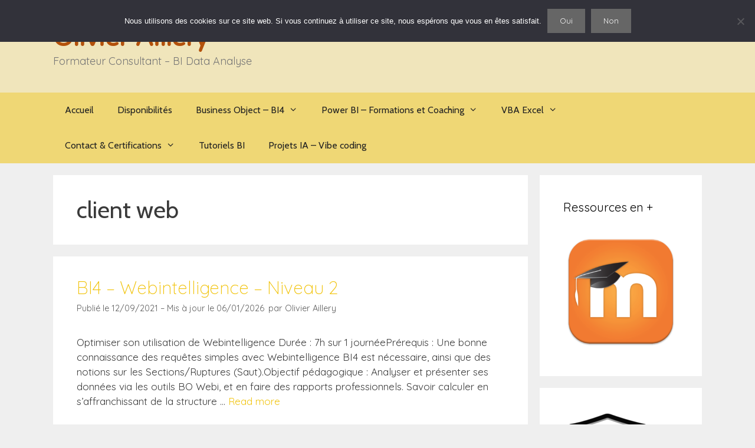

--- FILE ---
content_type: text/html; charset=UTF-8
request_url: https://www.aillery.com/tag/client-web/
body_size: 9684
content:
<!DOCTYPE html>
<html dir="ltr" lang="fr-FR">
<head>
	<meta charset="UTF-8">
	<link media="all" href="https://www.aillery.com/wp-content/cache/autoptimize/css/autoptimize_e86c4699f09d79f24268d7033c54df2b.css" rel="stylesheet"><title>client web | Olivier Aillery</title>

		<!-- All in One SEO 4.9.3 - aioseo.com -->
	<meta name="robots" content="max-image-preview:large" />
	<meta name="keywords" content="indépendant,business object,bi4,bi4.1,bi4.2,bo,xi,businessobject,client web,client lourd,business intelligence,formation,formateur,requête" />
	<link rel="canonical" href="https://www.aillery.com/tag/client-web/" />
	<meta name="generator" content="All in One SEO (AIOSEO) 4.9.3" />
		<script type="application/ld+json" class="aioseo-schema">
			{"@context":"https:\/\/schema.org","@graph":[{"@type":"BreadcrumbList","@id":"https:\/\/www.aillery.com\/tag\/client-web\/#breadcrumblist","itemListElement":[{"@type":"ListItem","@id":"https:\/\/www.aillery.com#listItem","position":1,"name":"Home","item":"https:\/\/www.aillery.com","nextItem":{"@type":"ListItem","@id":"https:\/\/www.aillery.com\/tag\/client-web\/#listItem","name":"client web"}},{"@type":"ListItem","@id":"https:\/\/www.aillery.com\/tag\/client-web\/#listItem","position":2,"name":"client web","previousItem":{"@type":"ListItem","@id":"https:\/\/www.aillery.com#listItem","name":"Home"}}]},{"@type":"CollectionPage","@id":"https:\/\/www.aillery.com\/tag\/client-web\/#collectionpage","url":"https:\/\/www.aillery.com\/tag\/client-web\/","name":"client web | Olivier Aillery","inLanguage":"fr-FR","isPartOf":{"@id":"https:\/\/www.aillery.com\/#website"},"breadcrumb":{"@id":"https:\/\/www.aillery.com\/tag\/client-web\/#breadcrumblist"}},{"@type":"Organization","@id":"https:\/\/www.aillery.com\/#organization","name":"Olivier Aillery","description":"Formateur Consultant - BI Data Analyse","url":"https:\/\/www.aillery.com\/","logo":{"@type":"ImageObject","url":"https:\/\/www.aillery.com\/wp-content\/uploads\/2017\/06\/Logo_150x150_transp.png","@id":"https:\/\/www.aillery.com\/tag\/client-web\/#organizationLogo","width":150,"height":150,"caption":"Ganesh"},"image":{"@id":"https:\/\/www.aillery.com\/tag\/client-web\/#organizationLogo"},"sameAs":["https:\/\/www.youtube.com\/channel\/UCnSt1nBfSUdii_L2C9lyc4Q","https:\/\/www.linkedin.com\/in\/olivier-aillery-0227883"]},{"@type":"WebSite","@id":"https:\/\/www.aillery.com\/#website","url":"https:\/\/www.aillery.com\/","name":"Olivier Aillery","description":"Formateur Consultant - BI Data Analyse","inLanguage":"fr-FR","publisher":{"@id":"https:\/\/www.aillery.com\/#organization"}}]}
		</script>
		<!-- All in One SEO -->

<meta name="viewport" content="width=device-width, initial-scale=1"><link href='https://fonts.gstatic.com' crossorigin rel='preconnect' />
<link href='https://fonts.googleapis.com' crossorigin rel='preconnect' />
<link rel="alternate" type="application/rss+xml" title="Olivier Aillery &raquo; Flux" href="https://www.aillery.com/feed/" />
<link rel="alternate" type="application/rss+xml" title="Olivier Aillery &raquo; Flux de l’étiquette client web" href="https://www.aillery.com/tag/client-web/feed/" />
		<!-- This site uses the Google Analytics by MonsterInsights plugin v9.11.1 - Using Analytics tracking - https://www.monsterinsights.com/ -->
							<script src="//www.googletagmanager.com/gtag/js?id=G-97GTSZTNS3"  data-cfasync="false" data-wpfc-render="false" async></script>
			<script data-cfasync="false" data-wpfc-render="false">
				var mi_version = '9.11.1';
				var mi_track_user = true;
				var mi_no_track_reason = '';
								var MonsterInsightsDefaultLocations = {"page_location":"https:\/\/www.aillery.com\/tag\/client-web\/"};
								if ( typeof MonsterInsightsPrivacyGuardFilter === 'function' ) {
					var MonsterInsightsLocations = (typeof MonsterInsightsExcludeQuery === 'object') ? MonsterInsightsPrivacyGuardFilter( MonsterInsightsExcludeQuery ) : MonsterInsightsPrivacyGuardFilter( MonsterInsightsDefaultLocations );
				} else {
					var MonsterInsightsLocations = (typeof MonsterInsightsExcludeQuery === 'object') ? MonsterInsightsExcludeQuery : MonsterInsightsDefaultLocations;
				}

								var disableStrs = [
										'ga-disable-G-97GTSZTNS3',
									];

				/* Function to detect opted out users */
				function __gtagTrackerIsOptedOut() {
					for (var index = 0; index < disableStrs.length; index++) {
						if (document.cookie.indexOf(disableStrs[index] + '=true') > -1) {
							return true;
						}
					}

					return false;
				}

				/* Disable tracking if the opt-out cookie exists. */
				if (__gtagTrackerIsOptedOut()) {
					for (var index = 0; index < disableStrs.length; index++) {
						window[disableStrs[index]] = true;
					}
				}

				/* Opt-out function */
				function __gtagTrackerOptout() {
					for (var index = 0; index < disableStrs.length; index++) {
						document.cookie = disableStrs[index] + '=true; expires=Thu, 31 Dec 2099 23:59:59 UTC; path=/';
						window[disableStrs[index]] = true;
					}
				}

				if ('undefined' === typeof gaOptout) {
					function gaOptout() {
						__gtagTrackerOptout();
					}
				}
								window.dataLayer = window.dataLayer || [];

				window.MonsterInsightsDualTracker = {
					helpers: {},
					trackers: {},
				};
				if (mi_track_user) {
					function __gtagDataLayer() {
						dataLayer.push(arguments);
					}

					function __gtagTracker(type, name, parameters) {
						if (!parameters) {
							parameters = {};
						}

						if (parameters.send_to) {
							__gtagDataLayer.apply(null, arguments);
							return;
						}

						if (type === 'event') {
														parameters.send_to = monsterinsights_frontend.v4_id;
							var hookName = name;
							if (typeof parameters['event_category'] !== 'undefined') {
								hookName = parameters['event_category'] + ':' + name;
							}

							if (typeof MonsterInsightsDualTracker.trackers[hookName] !== 'undefined') {
								MonsterInsightsDualTracker.trackers[hookName](parameters);
							} else {
								__gtagDataLayer('event', name, parameters);
							}
							
						} else {
							__gtagDataLayer.apply(null, arguments);
						}
					}

					__gtagTracker('js', new Date());
					__gtagTracker('set', {
						'developer_id.dZGIzZG': true,
											});
					if ( MonsterInsightsLocations.page_location ) {
						__gtagTracker('set', MonsterInsightsLocations);
					}
										__gtagTracker('config', 'G-97GTSZTNS3', {"forceSSL":"true","link_attribution":"true"} );
										window.gtag = __gtagTracker;										(function () {
						/* https://developers.google.com/analytics/devguides/collection/analyticsjs/ */
						/* ga and __gaTracker compatibility shim. */
						var noopfn = function () {
							return null;
						};
						var newtracker = function () {
							return new Tracker();
						};
						var Tracker = function () {
							return null;
						};
						var p = Tracker.prototype;
						p.get = noopfn;
						p.set = noopfn;
						p.send = function () {
							var args = Array.prototype.slice.call(arguments);
							args.unshift('send');
							__gaTracker.apply(null, args);
						};
						var __gaTracker = function () {
							var len = arguments.length;
							if (len === 0) {
								return;
							}
							var f = arguments[len - 1];
							if (typeof f !== 'object' || f === null || typeof f.hitCallback !== 'function') {
								if ('send' === arguments[0]) {
									var hitConverted, hitObject = false, action;
									if ('event' === arguments[1]) {
										if ('undefined' !== typeof arguments[3]) {
											hitObject = {
												'eventAction': arguments[3],
												'eventCategory': arguments[2],
												'eventLabel': arguments[4],
												'value': arguments[5] ? arguments[5] : 1,
											}
										}
									}
									if ('pageview' === arguments[1]) {
										if ('undefined' !== typeof arguments[2]) {
											hitObject = {
												'eventAction': 'page_view',
												'page_path': arguments[2],
											}
										}
									}
									if (typeof arguments[2] === 'object') {
										hitObject = arguments[2];
									}
									if (typeof arguments[5] === 'object') {
										Object.assign(hitObject, arguments[5]);
									}
									if ('undefined' !== typeof arguments[1].hitType) {
										hitObject = arguments[1];
										if ('pageview' === hitObject.hitType) {
											hitObject.eventAction = 'page_view';
										}
									}
									if (hitObject) {
										action = 'timing' === arguments[1].hitType ? 'timing_complete' : hitObject.eventAction;
										hitConverted = mapArgs(hitObject);
										__gtagTracker('event', action, hitConverted);
									}
								}
								return;
							}

							function mapArgs(args) {
								var arg, hit = {};
								var gaMap = {
									'eventCategory': 'event_category',
									'eventAction': 'event_action',
									'eventLabel': 'event_label',
									'eventValue': 'event_value',
									'nonInteraction': 'non_interaction',
									'timingCategory': 'event_category',
									'timingVar': 'name',
									'timingValue': 'value',
									'timingLabel': 'event_label',
									'page': 'page_path',
									'location': 'page_location',
									'title': 'page_title',
									'referrer' : 'page_referrer',
								};
								for (arg in args) {
																		if (!(!args.hasOwnProperty(arg) || !gaMap.hasOwnProperty(arg))) {
										hit[gaMap[arg]] = args[arg];
									} else {
										hit[arg] = args[arg];
									}
								}
								return hit;
							}

							try {
								f.hitCallback();
							} catch (ex) {
							}
						};
						__gaTracker.create = newtracker;
						__gaTracker.getByName = newtracker;
						__gaTracker.getAll = function () {
							return [];
						};
						__gaTracker.remove = noopfn;
						__gaTracker.loaded = true;
						window['__gaTracker'] = __gaTracker;
					})();
									} else {
										console.log("");
					(function () {
						function __gtagTracker() {
							return null;
						}

						window['__gtagTracker'] = __gtagTracker;
						window['gtag'] = __gtagTracker;
					})();
									}
			</script>
							<!-- / Google Analytics by MonsterInsights -->
		
<link rel='stylesheet' id='generate-fonts-css' href='//fonts.googleapis.com/css?family=Quicksand:300,regular,500,700|Varela+Round:regular|Cabin:regular,italic,500,500italic,600,600italic,700,700italic' media='all' />















<script src="https://www.aillery.com/wp-includes/js/jquery/jquery.min.js?ver=3.7.1" id="jquery-core-js"></script>
<script src="https://www.aillery.com/wp-includes/js/jquery/jquery-migrate.min.js?ver=3.4.1" id="jquery-migrate-js"></script>
<script src="https://www.aillery.com/wp-content/plugins/google-analytics-for-wordpress/assets/js/frontend-gtag.min.js?ver=9.11.1" id="monsterinsights-frontend-script-js" async data-wp-strategy="async"></script>
<script data-cfasync="false" data-wpfc-render="false" id='monsterinsights-frontend-script-js-extra'>var monsterinsights_frontend = {"js_events_tracking":"true","download_extensions":"doc,pdf,ppt,zip,xls,docx,pptx,xlsx","inbound_paths":"[{\"path\":\"\\\/go\\\/\",\"label\":\"affiliate\"},{\"path\":\"\\\/recommend\\\/\",\"label\":\"affiliate\"}]","home_url":"https:\/\/www.aillery.com","hash_tracking":"false","v4_id":"G-97GTSZTNS3"};</script>
<script id="cookie-notice-front-js-before">
var cnArgs = {"ajaxUrl":"https:\/\/www.aillery.com\/wp-admin\/admin-ajax.php","nonce":"8d361ced82","hideEffect":"fade","position":"top","onScroll":true,"onScrollOffset":100,"onClick":false,"cookieName":"cookie_notice_accepted","cookieTime":2592000,"cookieTimeRejected":2592000,"globalCookie":false,"redirection":true,"cache":false,"revokeCookies":false,"revokeCookiesOpt":"automatic"};

//# sourceURL=cookie-notice-front-js-before
</script>
<script src="https://www.aillery.com/wp-content/plugins/cookie-notice/js/front.min.js?ver=2.5.11" id="cookie-notice-front-js"></script>
<link rel="https://api.w.org/" href="https://www.aillery.com/wp-json/" /><link rel="alternate" title="JSON" type="application/json" href="https://www.aillery.com/wp-json/wp/v2/tags/35" /><link rel="EditURI" type="application/rsd+xml" title="RSD" href="https://www.aillery.com/xmlrpc.php?rsd" />
<meta name="generator" content="WordPress 6.9" />
<link rel="icon" href="https://www.aillery.com/wp-content/uploads/2017/06/cropped-logo_Ganesh_512carre-32x32.png" sizes="32x32" />
<link rel="icon" href="https://www.aillery.com/wp-content/uploads/2017/06/cropped-logo_Ganesh_512carre-192x192.png" sizes="192x192" />
<link rel="apple-touch-icon" href="https://www.aillery.com/wp-content/uploads/2017/06/cropped-logo_Ganesh_512carre-180x180.png" />
<meta name="msapplication-TileImage" content="https://www.aillery.com/wp-content/uploads/2017/06/cropped-logo_Ganesh_512carre-270x270.png" />
</head>

<body class="archive tag tag-client-web tag-35 wp-embed-responsive wp-theme-generatepress wp-child-theme-generatepress-child cookies-not-set post-image-below-header post-image-aligned-center sticky-menu-fade sticky-enabled mobile-sticky-menu right-sidebar nav-below-header separate-containers fluid-header active-footer-widgets-3 nav-aligned-left header-aligned-left dropdown-hover" itemtype="https://schema.org/Blog" itemscope>
	<a class="screen-reader-text skip-link" href="#content" title="Aller au contenu">Aller au contenu</a>		<header class="site-header" id="masthead" aria-label="Site"  itemtype="https://schema.org/WPHeader" itemscope>
			<div class="inside-header grid-container grid-parent">
				<div class="site-branding">
						<p class="main-title" itemprop="headline">
					<a href="https://www.aillery.com/" rel="home">Olivier Aillery</a>
				</p>
						<p class="site-description" itemprop="description">Formateur Consultant – BI Data Analyse</p>
					</div>			</div>
		</header>
				<nav class="auto-hide-sticky main-navigation sub-menu-right" id="site-navigation" aria-label="Principal"  itemtype="https://schema.org/SiteNavigationElement" itemscope>
			<div class="inside-navigation grid-container grid-parent">
								<button class="menu-toggle" aria-controls="primary-menu" aria-expanded="false">
					<span class="mobile-menu">Menu</span>				</button>
				<div id="primary-menu" class="main-nav"><ul id="menu-menu-principal" class=" menu sf-menu"><li id="menu-item-60" class="menu-item menu-item-type-post_type menu-item-object-page menu-item-home menu-item-60"><a href="https://www.aillery.com/">Accueil</a></li>
<li id="menu-item-62" class="menu-item menu-item-type-post_type menu-item-object-page menu-item-62"><a href="https://www.aillery.com/disponibilites/">Disponibilités</a></li>
<li id="menu-item-64" class="menu-item menu-item-type-post_type menu-item-object-page menu-item-has-children menu-item-64"><a href="https://www.aillery.com/bo-bi4/">Business Object – BI4<span role="presentation" class="dropdown-menu-toggle"></span></a>
<ul class="sub-menu">
	<li id="menu-item-102" class="menu-item menu-item-type-post_type menu-item-object-post menu-item-102"><a href="https://www.aillery.com/bi4-webi-niv1/">BI4 – WebIntelligence – Niv 1</a></li>
	<li id="menu-item-101" class="menu-item menu-item-type-post_type menu-item-object-post menu-item-101"><a href="https://www.aillery.com/bi4-webi-niv2/">BI4 – WebIntelligence – Niv 2</a></li>
	<li id="menu-item-85" class="menu-item menu-item-type-post_type menu-item-object-post menu-item-85"><a href="https://www.aillery.com/migration-deski-webi/">Migration Desktop Intelligence vers BI4</a></li>
	<li id="menu-item-65" class="menu-item menu-item-type-post_type menu-item-object-post menu-item-65"><a href="https://www.aillery.com/boxi3-deski-niv1/">BO Xi3 – Desktop Intelligence – Niv 1</a></li>
	<li id="menu-item-81" class="menu-item menu-item-type-post_type menu-item-object-post menu-item-81"><a href="https://www.aillery.com/boxi3-webi-niv1/">BO Xi3 – WebIntelligence – Niv1</a></li>
	<li id="menu-item-80" class="menu-item menu-item-type-post_type menu-item-object-post menu-item-80"><a href="https://www.aillery.com/boxi3-webi-niv2/">BO Xi3 – WebIntelligence – Niv2</a></li>
</ul>
</li>
<li id="menu-item-364" class="menu-item menu-item-type-post_type menu-item-object-page menu-item-has-children menu-item-364"><a href="https://www.aillery.com/power-bi/">Power BI &#8211; Formations et Coaching<span role="presentation" class="dropdown-menu-toggle"></span></a>
<ul class="sub-menu">
	<li id="menu-item-370" class="menu-item menu-item-type-post_type menu-item-object-post menu-item-370"><a href="https://www.aillery.com/decouvrir-power-bi/">Démarrer avec Power BI : vos premières analyses de données</a></li>
	<li id="menu-item-398" class="menu-item menu-item-type-post_type menu-item-object-post menu-item-398"><a href="https://www.aillery.com/power-bi-creer-une-solution-complete-avec-power-bi/">Power BI : de zéro à votre première solution complète</a></li>
	<li id="menu-item-497" class="menu-item menu-item-type-post_type menu-item-object-post menu-item-497"><a href="https://www.aillery.com/power-bi-niveau-2/">Power BI – Au cœur du DAX</a></li>
	<li id="menu-item-987" class="menu-item menu-item-type-post_type menu-item-object-post menu-item-987"><a href="https://www.aillery.com/apprendre-power-bi-avec-un-expert-vos-donnees/">Apprendre Power BI avec un expert &amp; vos données</a></li>
</ul>
</li>
<li id="menu-item-70" class="menu-item menu-item-type-post_type menu-item-object-page menu-item-has-children menu-item-70"><a href="https://www.aillery.com/vba-excel/">VBA Excel<span role="presentation" class="dropdown-menu-toggle"></span></a>
<ul class="sub-menu">
	<li id="menu-item-118" class="menu-item menu-item-type-post_type menu-item-object-post menu-item-118"><a href="https://www.aillery.com/excel-vba/">Excel VBA – Niveau 1</a></li>
	<li id="menu-item-122" class="menu-item menu-item-type-post_type menu-item-object-post menu-item-122"><a href="https://www.aillery.com/vba-specifique/">VBA sur mesure &#8211; accompagnement</a></li>
</ul>
</li>
<li id="menu-item-61" class="menu-item menu-item-type-post_type menu-item-object-page menu-item-has-children menu-item-61"><a href="https://www.aillery.com/contact/">Contact &#038; Certifications<span role="presentation" class="dropdown-menu-toggle"></span></a>
<ul class="sub-menu">
	<li id="menu-item-708" class="menu-item menu-item-type-post_type menu-item-object-page menu-item-708"><a href="https://www.aillery.com/certifications-formations/">Certifications – Formations suivies</a></li>
	<li id="menu-item-1019" class="menu-item menu-item-type-post_type menu-item-object-post menu-item-1019"><a href="https://www.aillery.com/contact-informations-legales/">Contact &amp; Informations Légales</a></li>
</ul>
</li>
<li id="menu-item-294" class="menu-item menu-item-type-post_type menu-item-object-page menu-item-294"><a href="https://www.aillery.com/accueil/tutos/">Tutoriels BI</a></li>
<li id="menu-item-935" class="menu-item menu-item-type-post_type menu-item-object-page menu-item-935"><a href="https://www.aillery.com/projet-ia-vibe-coding/">Projets IA &#8211; Vibe coding</a></li>
</ul></div>			</div>
		</nav>
		
	<div class="site grid-container container hfeed grid-parent" id="page">
				<div class="site-content" id="content">
			
	<div class="content-area grid-parent mobile-grid-100 grid-75 tablet-grid-75" id="primary">
		<main class="site-main" id="main">
					<header class="page-header" aria-label="Page">
			
			<h1 class="page-title">
				client web			</h1>

					</header>
		<article id="post-93" class="post-93 post type-post status-publish format-standard hentry category-bo tag-bi4 tag-bi4-1 tag-bi4-2 tag-bo tag-business-object tag-businessobject tag-client-web" itemtype="https://schema.org/CreativeWork" itemscope>
	<div class="inside-article">
					<header class="entry-header">
				<h2 class="entry-title" itemprop="headline"><a href="https://www.aillery.com/bi4-webi-niv2/" rel="bookmark">BI4 &#8211; Webintelligence &#8211; Niveau 2</a></h2>		<div class="entry-meta">
			<span class="posted-on">Publié le 12/09/2021 – Mis à jour le 06/01/2026</span><span class="byline">par <span class="author vcard" itemprop="author" itemtype="https://schema.org/Person" itemscope><a class="url fn n" href="https://www.aillery.com/author/admin5411/" title="Afficher tous les articles de Olivier Aillery" rel="author" itemprop="url"><span class="author-name" itemprop="name">Olivier Aillery</span></a></span></span> 		</div>
					</header>
			
			<div class="entry-summary" itemprop="text">
				<p>Optimiser son utilisation de Webintelligence Durée : 7h sur 1 journéePrérequis : Une bonne connaissance des requêtes simples avec Webintelligence BI4 est nécessaire, ainsi que des notions sur les Sections/Ruptures (Saut).Objectif pédagogique : Analyser et présenter ses données via les outils BO Webi, et en faire des rapports professionnels. Savoir calculer en s’affranchissant de la structure &#8230; <a title="BI4 &#8211; Webintelligence &#8211; Niveau 2" class="read-more" href="https://www.aillery.com/bi4-webi-niv2/">Read more</a></p>
			</div>

				<footer class="entry-meta" aria-label="Méta de l’entrée">
			<span class="cat-links"><span class="screen-reader-text">Catégories </span><a href="https://www.aillery.com/category/bo/" rel="category tag">Business Object BI4</a></span> <span class="tags-links"><span class="screen-reader-text">Étiquettes </span><a href="https://www.aillery.com/tag/bi4/" rel="tag">BI4</a>, <a href="https://www.aillery.com/tag/bi4-1/" rel="tag">BI4.1</a>, <a href="https://www.aillery.com/tag/bi4-2/" rel="tag">BI4.2</a>, <a href="https://www.aillery.com/tag/bo/" rel="tag">BO</a>, <a href="https://www.aillery.com/tag/business-object/" rel="tag">Business Object</a>, <a href="https://www.aillery.com/tag/businessobject/" rel="tag">BusinessObject</a>, <a href="https://www.aillery.com/tag/client-web/" rel="tag">client web</a></span> 		</footer>
			</div>
</article>
<article id="post-90" class="post-90 post type-post status-publish format-standard hentry category-bo tag-bi4 tag-bi4-1 tag-bi4-2 tag-bo tag-business-object tag-businessobject tag-client-web" itemtype="https://schema.org/CreativeWork" itemscope>
	<div class="inside-article">
					<header class="entry-header">
				<h2 class="entry-title" itemprop="headline"><a href="https://www.aillery.com/bi4-webi-niv1/" rel="bookmark">BI4 &#8211; Webintelligence &#8211; Niveau 1</a></h2>		<div class="entry-meta">
			<span class="posted-on">Publié le 12/09/2021 – Mis à jour le 06/01/2026</span><span class="byline">par <span class="author vcard" itemprop="author" itemtype="https://schema.org/Person" itemscope><a class="url fn n" href="https://www.aillery.com/author/admin5411/" title="Afficher tous les articles de Olivier Aillery" rel="author" itemprop="url"><span class="author-name" itemprop="name">Olivier Aillery</span></a></span></span> 		</div>
					</header>
			
			<div class="entry-summary" itemprop="text">
				<p>Découvrir BusinessObject WebIntelligence Durée : 14h sur 2 journéesPrérequis : Une bonne connaissance d&rsquo;Excel est un avantage mais pas indispensable.Objectif pédagogique : Pouvoir interroger sa base de données (Univers), récupérer les informations qu&rsquo;elle contient, les manipuler. Analyser ses données via les outils Webi, les partager ou les diffuser via le BI Launch Pad.Approche Pédagogique : Création &#8230; <a title="BI4 &#8211; Webintelligence &#8211; Niveau 1" class="read-more" href="https://www.aillery.com/bi4-webi-niv1/">Read more</a></p>
			</div>

				<footer class="entry-meta" aria-label="Méta de l’entrée">
			<span class="cat-links"><span class="screen-reader-text">Catégories </span><a href="https://www.aillery.com/category/bo/" rel="category tag">Business Object BI4</a></span> <span class="tags-links"><span class="screen-reader-text">Étiquettes </span><a href="https://www.aillery.com/tag/bi4/" rel="tag">BI4</a>, <a href="https://www.aillery.com/tag/bi4-1/" rel="tag">BI4.1</a>, <a href="https://www.aillery.com/tag/bi4-2/" rel="tag">BI4.2</a>, <a href="https://www.aillery.com/tag/bo/" rel="tag">BO</a>, <a href="https://www.aillery.com/tag/business-object/" rel="tag">Business Object</a>, <a href="https://www.aillery.com/tag/businessobject/" rel="tag">BusinessObject</a>, <a href="https://www.aillery.com/tag/client-web/" rel="tag">client web</a></span> 		</footer>
			</div>
</article>
<article id="post-78" class="post-78 post type-post status-publish format-standard hentry category-bo tag-bo tag-bo-11 tag-bo-xi tag-bo11 tag-boxi tag-business-object tag-businessobject tag-client-web tag-web-intelligence tag-webi tag-webintelligence" itemtype="https://schema.org/CreativeWork" itemscope>
	<div class="inside-article">
					<header class="entry-header">
				<h2 class="entry-title" itemprop="headline"><a href="https://www.aillery.com/boxi3-webi-niv2/" rel="bookmark">BO Xi 3 &#8211; Webintelligence &#8211; Niveau 2</a></h2>		<div class="entry-meta">
			<span class="posted-on">Publié le 10/09/2021 – Mis à jour le 06/01/2026</span><span class="byline">par <span class="author vcard" itemprop="author" itemtype="https://schema.org/Person" itemscope><a class="url fn n" href="https://www.aillery.com/author/admin5411/" title="Afficher tous les articles de Olivier Aillery" rel="author" itemprop="url"><span class="author-name" itemprop="name">Olivier Aillery</span></a></span></span> 		</div>
					</header>
			
			<div class="entry-summary" itemprop="text">
				<p>Optimiser son utilisation de WebIntelligence Durée&nbsp;: 7h sur 1 journéePrérequis : Une bonne connaissance des requêtes simples et de la construction de rapport avec WebIntelligence est nécessaire.Objectif pédagogique : Pouvoir interroger sa base de données (Univers), récupérer les informations qu&rsquo;elle contient, les manipuler. Analyser ses données via les outils BO WebI, et en faire des &#8230; <a title="BO Xi 3 &#8211; Webintelligence &#8211; Niveau 2" class="read-more" href="https://www.aillery.com/boxi3-webi-niv2/">Read more</a></p>
			</div>

				<footer class="entry-meta" aria-label="Méta de l’entrée">
			<span class="cat-links"><span class="screen-reader-text">Catégories </span><a href="https://www.aillery.com/category/bo/" rel="category tag">Business Object BI4</a></span> <span class="tags-links"><span class="screen-reader-text">Étiquettes </span><a href="https://www.aillery.com/tag/bo/" rel="tag">BO</a>, <a href="https://www.aillery.com/tag/bo-11/" rel="tag">BO 11</a>, <a href="https://www.aillery.com/tag/bo-xi/" rel="tag">BO Xi</a>, <a href="https://www.aillery.com/tag/bo11/" rel="tag">BO11</a>, <a href="https://www.aillery.com/tag/boxi/" rel="tag">Boxi</a>, <a href="https://www.aillery.com/tag/business-object/" rel="tag">Business Object</a>, <a href="https://www.aillery.com/tag/businessobject/" rel="tag">BusinessObject</a>, <a href="https://www.aillery.com/tag/client-web/" rel="tag">client web</a>, <a href="https://www.aillery.com/tag/web-intelligence/" rel="tag">Web Intelligence</a>, <a href="https://www.aillery.com/tag/webi/" rel="tag">Webi</a>, <a href="https://www.aillery.com/tag/webintelligence/" rel="tag">WebIntelligence</a></span> 		</footer>
			</div>
</article>
<article id="post-75" class="post-75 post type-post status-publish format-standard hentry category-bo tag-bo tag-bo-11 tag-bo-xi tag-bo11 tag-boxi tag-business-object tag-businessobject tag-client-web tag-web-intelligence tag-webi tag-webintelligence" itemtype="https://schema.org/CreativeWork" itemscope>
	<div class="inside-article">
					<header class="entry-header">
				<h2 class="entry-title" itemprop="headline"><a href="https://www.aillery.com/boxi3-webi-niv1/" rel="bookmark">BO Xi 3 &#8211; WebIntelligence &#8211; Niveau 1</a></h2>		<div class="entry-meta">
			<span class="posted-on">Publié le 10/09/2021 – Mis à jour le 06/01/2026</span><span class="byline">par <span class="author vcard" itemprop="author" itemtype="https://schema.org/Person" itemscope><a class="url fn n" href="https://www.aillery.com/author/admin5411/" title="Afficher tous les articles de Olivier Aillery" rel="author" itemprop="url"><span class="author-name" itemprop="name">Olivier Aillery</span></a></span></span> 		</div>
					</header>
			
			<div class="entry-summary" itemprop="text">
				<p>Découvrir la solution WebIntelligence de BusinessObject Durée&nbsp;: 14h sur 2 journéesPrérequis : Une bonne connaissance d&rsquo;Excel est un avantage mais pas indispensable.Objectif pédagogique : Pouvoir interroger sa base de données (Univers), récupérer les informations qu&rsquo;elle contient, les manipuler. Analyser ses données via les outils BO WebI, et en faire des rapports professionnels.Approche Pédagogique : Création &#8230; <a title="BO Xi 3 &#8211; WebIntelligence &#8211; Niveau 1" class="read-more" href="https://www.aillery.com/boxi3-webi-niv1/">Read more</a></p>
			</div>

				<footer class="entry-meta" aria-label="Méta de l’entrée">
			<span class="cat-links"><span class="screen-reader-text">Catégories </span><a href="https://www.aillery.com/category/bo/" rel="category tag">Business Object BI4</a></span> <span class="tags-links"><span class="screen-reader-text">Étiquettes </span><a href="https://www.aillery.com/tag/bo/" rel="tag">BO</a>, <a href="https://www.aillery.com/tag/bo-11/" rel="tag">BO 11</a>, <a href="https://www.aillery.com/tag/bo-xi/" rel="tag">BO Xi</a>, <a href="https://www.aillery.com/tag/bo11/" rel="tag">BO11</a>, <a href="https://www.aillery.com/tag/boxi/" rel="tag">Boxi</a>, <a href="https://www.aillery.com/tag/business-object/" rel="tag">Business Object</a>, <a href="https://www.aillery.com/tag/businessobject/" rel="tag">BusinessObject</a>, <a href="https://www.aillery.com/tag/client-web/" rel="tag">client web</a>, <a href="https://www.aillery.com/tag/web-intelligence/" rel="tag">Web Intelligence</a>, <a href="https://www.aillery.com/tag/webi/" rel="tag">Webi</a>, <a href="https://www.aillery.com/tag/webintelligence/" rel="tag">WebIntelligence</a></span> 		</footer>
			</div>
</article>
		</main>
	</div>

	<div class="widget-area sidebar is-right-sidebar grid-25 tablet-grid-25 grid-parent" id="right-sidebar">
	<div class="inside-right-sidebar">
		<aside id="media_image-3" class="widget inner-padding widget_media_image"><h2 class="widget-title">Ressources en +</h2><a href="https://www.aillery.com/moodle/login/index.php" target="_blank"><img width="300" height="300" src="https://www.aillery.com/wp-content/uploads/2023/02/moodle-logo-300x300.png" class="image wp-image-875  attachment-medium size-medium" alt="logo moodle" style="max-width: 100%; height: auto;" title="Ressources en +" decoding="async" loading="lazy" srcset="https://www.aillery.com/wp-content/uploads/2023/02/moodle-logo-300x300.png 300w, https://www.aillery.com/wp-content/uploads/2023/02/moodle-logo-150x150.png 150w, https://www.aillery.com/wp-content/uploads/2023/02/moodle-logo.png 512w" sizes="auto, (max-width: 300px) 100vw, 300px" /></a></aside><aside id="media_image-5" class="widget inner-padding widget_media_image"><a href="https://www.xtremelabs.io/" target="_blank"><img width="150" height="150" src="https://www.aillery.com/wp-content/uploads/2021/03/Badge-XtremeLabs-150x150.png" class="image wp-image-552  attachment-thumbnail size-thumbnail" alt="Logo XtremeLabs" style="max-width: 100%; height: auto;" decoding="async" loading="lazy" srcset="https://www.aillery.com/wp-content/uploads/2021/03/Badge-XtremeLabs-150x150.png 150w, https://www.aillery.com/wp-content/uploads/2021/03/Badge-XtremeLabs-300x300.png 300w, https://www.aillery.com/wp-content/uploads/2021/03/Badge-XtremeLabs.png 400w" sizes="auto, (max-width: 150px) 100vw, 150px" /></a></aside><aside id="search-4" class="widget inner-padding widget_search"><h2 class="widget-title">Rechercher</h2><form method="get" class="search-form" action="https://www.aillery.com/">
	<label>
		<span class="screen-reader-text">Rechercher :</span>
		<input type="search" class="search-field" placeholder="Rechercher…" value="" name="s" title="Rechercher :">
	</label>
	<input type="submit" class="search-submit" value="Rechercher"></form>
</aside><aside id="text-6" class="widget inner-padding widget_text"><h2 class="widget-title">Un peu d&rsquo;évasion</h2>			<div class="textwidget"><p>Si vous vous intéressez au monde sous-marin, ses habitants et sa protection, vous pouvez consulter le site d&rsquo;une association que je soutiens :</p>
<p><a href="https://www.longitude181.org/"><img loading="lazy" decoding="async" class="alignright size-full wp-image-181" src="https://www.aillery.com/wp-content/uploads/2017/06/logo_Longitude181.jpg" alt="logo_longitude181" width="250" height="71" /></a><br />
ou tout simplement, regarder quelques photos</p>
<p><a href="http://www.aillery.com/photos/" target="_blank" rel="noopener">Photos de voyages</a></p>
</div>
		</aside>	</div>
</div>

	</div>
</div>


<div class="site-footer">
			<footer class="site-info" aria-label="Site"  itemtype="https://schema.org/WPFooter" itemscope>
			<div class="inside-site-info grid-container grid-parent">
								<div class="copyright-bar">
					<span class="copyright">&copy; 2026 Olivier Aillery</span> &bull; Construit avec  <a href="https://generatepress.com" itemprop="url">GeneratePress</a>				</div>
			</div>
		</footer>
		</div>

<a title="Défiler vers le haut" aria-label="Défiler vers le haut" rel="nofollow" href="#" class="generate-back-to-top" data-scroll-speed="400" data-start-scroll="300" role="button">
					
				</a><script type="speculationrules">
{"prefetch":[{"source":"document","where":{"and":[{"href_matches":"/*"},{"not":{"href_matches":["/wp-*.php","/wp-admin/*","/wp-content/uploads/*","/wp-content/*","/wp-content/plugins/*","/wp-content/themes/generatepress-child/*","/wp-content/themes/generatepress/*","/*\\?(.+)"]}},{"not":{"selector_matches":"a[rel~=\"nofollow\"]"}},{"not":{"selector_matches":".no-prefetch, .no-prefetch a"}}]},"eagerness":"conservative"}]}
</script>
<script id="generate-a11y">
!function(){"use strict";if("querySelector"in document&&"addEventListener"in window){var e=document.body;e.addEventListener("pointerdown",(function(){e.classList.add("using-mouse")}),{passive:!0}),e.addEventListener("keydown",(function(){e.classList.remove("using-mouse")}),{passive:!0})}}();
</script>
<script src="https://www.aillery.com/wp-content/plugins/gp-premium/menu-plus/functions/js/sticky.min.js?ver=1.9.1" id="generate-sticky-js"></script>
<script id="generate-smooth-scroll-js-extra">
var smooth = {"elements":[".smooth-scroll","li.smooth-scroll a"],"duration":"800"};
//# sourceURL=generate-smooth-scroll-js-extra
</script>
<script src="https://www.aillery.com/wp-content/plugins/gp-premium/general/js/smooth-scroll.min.js?ver=1.9.1" id="generate-smooth-scroll-js"></script>
<script id="generate-menu-js-before">
var generatepressMenu = {"toggleOpenedSubMenus":true,"openSubMenuLabel":"Ouvrir le sous-menu","closeSubMenuLabel":"Fermer le sous-menu"};
//# sourceURL=generate-menu-js-before
</script>
<script src="https://www.aillery.com/wp-content/themes/generatepress/assets/js/menu.min.js?ver=3.6.1" id="generate-menu-js"></script>
<script id="generate-back-to-top-js-before">
var generatepressBackToTop = {"smooth":true};
//# sourceURL=generate-back-to-top-js-before
</script>
<script src="https://www.aillery.com/wp-content/themes/generatepress/assets/js/back-to-top.min.js?ver=3.6.1" id="generate-back-to-top-js"></script>
<script id="wp-emoji-settings" type="application/json">
{"baseUrl":"https://s.w.org/images/core/emoji/17.0.2/72x72/","ext":".png","svgUrl":"https://s.w.org/images/core/emoji/17.0.2/svg/","svgExt":".svg","source":{"concatemoji":"https://www.aillery.com/wp-includes/js/wp-emoji-release.min.js?ver=6.9"}}
</script>
<script type="module">
/*! This file is auto-generated */
const a=JSON.parse(document.getElementById("wp-emoji-settings").textContent),o=(window._wpemojiSettings=a,"wpEmojiSettingsSupports"),s=["flag","emoji"];function i(e){try{var t={supportTests:e,timestamp:(new Date).valueOf()};sessionStorage.setItem(o,JSON.stringify(t))}catch(e){}}function c(e,t,n){e.clearRect(0,0,e.canvas.width,e.canvas.height),e.fillText(t,0,0);t=new Uint32Array(e.getImageData(0,0,e.canvas.width,e.canvas.height).data);e.clearRect(0,0,e.canvas.width,e.canvas.height),e.fillText(n,0,0);const a=new Uint32Array(e.getImageData(0,0,e.canvas.width,e.canvas.height).data);return t.every((e,t)=>e===a[t])}function p(e,t){e.clearRect(0,0,e.canvas.width,e.canvas.height),e.fillText(t,0,0);var n=e.getImageData(16,16,1,1);for(let e=0;e<n.data.length;e++)if(0!==n.data[e])return!1;return!0}function u(e,t,n,a){switch(t){case"flag":return n(e,"\ud83c\udff3\ufe0f\u200d\u26a7\ufe0f","\ud83c\udff3\ufe0f\u200b\u26a7\ufe0f")?!1:!n(e,"\ud83c\udde8\ud83c\uddf6","\ud83c\udde8\u200b\ud83c\uddf6")&&!n(e,"\ud83c\udff4\udb40\udc67\udb40\udc62\udb40\udc65\udb40\udc6e\udb40\udc67\udb40\udc7f","\ud83c\udff4\u200b\udb40\udc67\u200b\udb40\udc62\u200b\udb40\udc65\u200b\udb40\udc6e\u200b\udb40\udc67\u200b\udb40\udc7f");case"emoji":return!a(e,"\ud83e\u1fac8")}return!1}function f(e,t,n,a){let r;const o=(r="undefined"!=typeof WorkerGlobalScope&&self instanceof WorkerGlobalScope?new OffscreenCanvas(300,150):document.createElement("canvas")).getContext("2d",{willReadFrequently:!0}),s=(o.textBaseline="top",o.font="600 32px Arial",{});return e.forEach(e=>{s[e]=t(o,e,n,a)}),s}function r(e){var t=document.createElement("script");t.src=e,t.defer=!0,document.head.appendChild(t)}a.supports={everything:!0,everythingExceptFlag:!0},new Promise(t=>{let n=function(){try{var e=JSON.parse(sessionStorage.getItem(o));if("object"==typeof e&&"number"==typeof e.timestamp&&(new Date).valueOf()<e.timestamp+604800&&"object"==typeof e.supportTests)return e.supportTests}catch(e){}return null}();if(!n){if("undefined"!=typeof Worker&&"undefined"!=typeof OffscreenCanvas&&"undefined"!=typeof URL&&URL.createObjectURL&&"undefined"!=typeof Blob)try{var e="postMessage("+f.toString()+"("+[JSON.stringify(s),u.toString(),c.toString(),p.toString()].join(",")+"));",a=new Blob([e],{type:"text/javascript"});const r=new Worker(URL.createObjectURL(a),{name:"wpTestEmojiSupports"});return void(r.onmessage=e=>{i(n=e.data),r.terminate(),t(n)})}catch(e){}i(n=f(s,u,c,p))}t(n)}).then(e=>{for(const n in e)a.supports[n]=e[n],a.supports.everything=a.supports.everything&&a.supports[n],"flag"!==n&&(a.supports.everythingExceptFlag=a.supports.everythingExceptFlag&&a.supports[n]);var t;a.supports.everythingExceptFlag=a.supports.everythingExceptFlag&&!a.supports.flag,a.supports.everything||((t=a.source||{}).concatemoji?r(t.concatemoji):t.wpemoji&&t.twemoji&&(r(t.twemoji),r(t.wpemoji)))});
//# sourceURL=https://www.aillery.com/wp-includes/js/wp-emoji-loader.min.js
</script>

		<!-- Cookie Notice plugin v2.5.11 by Hu-manity.co https://hu-manity.co/ -->
		<div id="cookie-notice" role="dialog" class="cookie-notice-hidden cookie-revoke-hidden cn-position-top" aria-label="Cookie Notice" style="background-color: rgba(50,50,58,1);"><div class="cookie-notice-container" style="color: #fff"><span id="cn-notice-text" class="cn-text-container">Nous utilisons des cookies sur ce site web. Si vous continuez à utiliser ce site, nous espérons que vous en êtes satisfait.</span><span id="cn-notice-buttons" class="cn-buttons-container"><button id="cn-accept-cookie" data-cookie-set="accept" class="cn-set-cookie cn-button cn-button-custom button" aria-label="Oui">Oui</button><button id="cn-refuse-cookie" data-cookie-set="refuse" class="cn-set-cookie cn-button cn-button-custom button" aria-label="Non">Non</button></span><button type="button" id="cn-close-notice" data-cookie-set="accept" class="cn-close-icon" aria-label="Non"></button></div>
			
		</div>
		<!-- / Cookie Notice plugin -->
</body>
</html>
